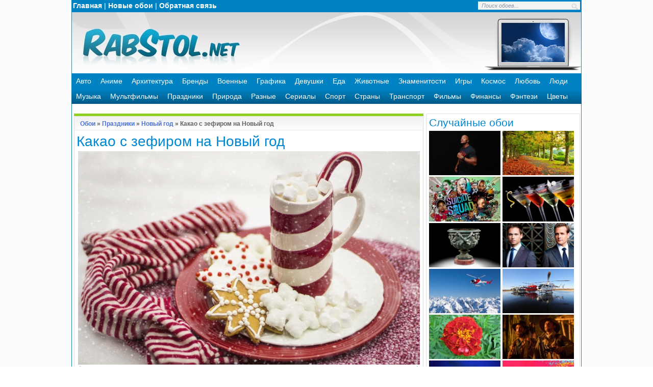

--- FILE ---
content_type: text/html; charset=UTF-8
request_url: https://www.rabstol.net/oboi/new_year/11166-kakao-s-zefirom-na-novyy-god.html
body_size: 8917
content:
<!DOCTYPE html>
<html lang="ru">
<head>
<meta http-equiv="Content-Type" content="text/html; charset=utf-8" />
<title>Какао с зефиром на Новый год обои для рабочего стола, картинки и фото - RabStol.net</title>
<meta name="description" content="Новый год обои для рабочего стола, картинки и фото высокого качества." />
<meta name="keywords" content="Новый год обои, скачать обои Новый год, новогодние обои, обои для рабочего стола Новый год, фото Новый год, картинки новый год" />
<link rel="search" type="application/opensearchdescription+xml" href="https://www.rabstol.net/engine/opensearch.php" title="RabStol.net" />
<link rel="alternate" type="application/rss+xml" title="RabStol.net" href="https://www.rabstol.net/rss.xml" />
<script type="text/javascript" src="/engine/classes/min/index.php?charset=utf-8&amp;g=general&amp;10"></script>
<script type="text/javascript" src="/engine/classes/min/index.php?charset=utf-8&amp;f=engine/gallery/js/jquery.mousewheel.min.js,engine/gallery/js/carouFredSel.js,engine/gallery/js/carouFredSel_handlers.js,engine/gallery/js/not_logged.js,engine/classes/highslide/highslide.js&amp;10"></script>
<link rel="shortcut icon" href="/templates/rs/images/favicon.ico" />
<link rel="apple-touch-icon" href="/templates/rs/images/76x76.png" sizes="76x76">
<link rel="apple-touch-icon" href="/templates/rs/images/120x120.png" sizes="120x120">
<link rel="apple-touch-icon" href="/templates/rs/images/152x152.png" sizes="152x152">
<link rel="apple-touch-icon" href="/templates/rs/images/180x180.png" sizes="180x180">
<link media="screen" href="/templates/rs/style/styles.css" type="text/css" rel="stylesheet" />
<link media="screen" href="/templates/rs/style/engine.css" type="text/css" rel="stylesheet" />
<script type="text/javascript" src="/templates/rs/js/libs.js"></script>
</head>
<body>
<div class="mainbg">
<script language="javascript" type="text/javascript">
<!--
$(function(){
	new gallery_jcarousel('cr33f8632ef82c4728e52f1bc7bf3db19c', 1, true, {"error":"0","search_code":"","allnum":"228","album_id":"384","last":"15","first":"1","start":"0","length":"15","data":{"1":{"0":"{FOTO_URL}/thumb/384/rabstol_net_new_year_2018_11.jpg","1":"new_year/11167-sladosti-i-kakao-na-novyy-god.html","2":"Сладости и какао на Новый год","3":""},"2":{"0":"{FOTO_URL}/thumb/384/rabstol_net_new_year_2018_10.jpg","1":"new_year/11166-kakao-s-zefirom-na-novyy-god.html","2":"Какао с зефиром на Новый год","3":""},"3":{"0":"{FOTO_URL}/thumb/384/rabstol_net_new_year_2018_09.jpg","1":"new_year/11165-derevyannyy-fon-na-novyy-god.html","2":"Деревянный фон на Новый год","3":""},"4":{"0":"{FOTO_URL}/thumb/384/rabstol_net_new_year_2018_08.jpg","1":"new_year/11164-siniy-fon-na-novyy-god.html","2":"Синий фон на Новый год","3":""},"5":{"0":"{FOTO_URL}/thumb/384/rabstol_net_new_year_2018_07.jpg","1":"new_year/11163-krasnyy-elochnyy-shar.html","2":"Красный елочный шар","3":""},"6":{"0":"{FOTO_URL}/thumb/384/rabstol_net_new_year_2018_06.jpg","1":"new_year/11162-pirozhnoe-elka.html","2":"Пирожное елка","3":""},"7":{"0":"{FOTO_URL}/thumb/384/rabstol_net_new_year_2018_05.jpg","1":"new_year/11161-novogodniy-fon-s-yagodami.html","2":"Новогодний фон с ягодами","3":""},"8":{"0":"{FOTO_URL}/thumb/384/rabstol_net_new_year_2018_04.jpg","1":"new_year/11160-novogodnyaya-elka-s-lentami.html","2":"Новогодняя елка с лентами","3":""},"9":{"0":"{FOTO_URL}/thumb/384/rabstol_net_new_year_2018_03.jpg","1":"new_year/11159-ukrasheniya-na-el.html","2":"Украшения на ель","3":""},"10":{"0":"{FOTO_URL}/thumb/384/rabstol_net_new_year_2018_02.jpg","1":"new_year/11158-igrushki-iz-fetra-na-novyy-god.html","2":"Игрушки из фетра на новый год","3":""},"11":{"0":"{FOTO_URL}/thumb/384/rabstol_net_new_year_2018_01.jpg","1":"new_year/11157-novogodniy-napitok.html","2":"Новогодний напиток","3":""},"12":{"0":"{FOTO_URL}/thumb/384/rabstol_net_new_year_216.jpg","1":"new_year/9844-novyy-god-2016.html","2":"Новый год 2016","3":""},"13":{"0":"{FOTO_URL}/thumb/384/rabstol_net_new_year_215.jpg","1":"new_year/9843-2016.html","2":"2016","3":""},"14":{"0":"{FOTO_URL}/thumb/384/rabstol_net_new_year_214.jpg","1":"new_year/7424-novogodnie-lakomstva.html","2":"Новогодние лакомства","3":""},"15":{"0":"{FOTO_URL}/thumb/384/rabstol_net_new_year_213.jpg","1":"new_year/7423-novyy-god.html","2":"Новый год","3":""}}}, '<a href="{url}"><img src="{image}" width="180px" alt="{alt-title}" title="{alt-title}" /></a>', 'scroll');
});
//-->
</script>
<script type="text/javascript">
<!--
var gallery_web_root  = 'oboi/';
var gallery_dle_id  = 100;
var gallery_image_url  = 'https://www.rabstol.net/uploads/gallery';
var gallery_alt_url = 'yes';
var gallery_admin_editusers  = '0';
var gallery_mode = 1;
var gallery_lang_web = {0:'Найти все комментарии в галерее',1:'Найти все файлы в галерее',2:'Найти все категории в галерее',3:'Подписка на уведомления по e-mail',4:'Для управления подпиской укажите e-mail',5:'Избранные обои'};
$(function(){
	GalDownloadMenu('2560x1600|1920x1200|1680x1050|1440x900|1280x800|1152x720|2560x1440|1920x1080|1600x900|1366x768|1280x720|1152x648|1920x1440|1600x1200|1280x960|1152x864|1024x768|800x600|1280x1024|1024x819|1280x768|1024x600|800x480|480x800|320x480|240x400|240x320|640x1136|640x960|1024x1024|1280x1280|960x544|480x272|750x1334', 'Оригинал');
});
//-->
</script>
<form name="gallery_set_sort" id="gallery_set_sort" method="post" action=""><input type="hidden" name="foto_sort" id="foto_sort" value="" /><input type="hidden" name="foto_msort" id="foto_msort" value="" /></form>
<div id="loading-layer" style="display:none">Загрузка. Пожалуйста, подождите...</div>
<script type="text/javascript">
<!--
var dle_root       = '/';
var dle_admin      = '';
var dle_login_hash = '';
var dle_group      = 5;
var dle_skin       = 'rs';
var dle_wysiwyg    = '0';
var quick_wysiwyg  = '0';
var dle_act_lang   = ["Да", "Нет", "Ввод", "Отмена", "Сохранить", "Удалить"];
var menu_short     = 'Быстрое редактирование';
var menu_full      = 'Полное редактирование';
var menu_profile   = 'Просмотр профиля';
var menu_send      = 'Отправить сообщение';
var menu_uedit     = 'Админцентр';
var dle_info       = 'Информация';
var dle_confirm    = 'Подтверждение';
var dle_prompt     = 'Ввод информации';
var dle_req_field  = 'Заполните все необходимые поля';
var dle_del_agree  = 'Вы действительно хотите удалить? Данное действие невозможно будет отменить';
var dle_spam_agree = 'Вы действительно хотите отметить пользователя как спамера? Это приведет к удалению всех его комментариев';
var dle_complaint  = 'Укажите текст вашей жалобы для администрации:';
var dle_big_text   = 'Выделен слишком большой участок текста.';
var dle_orfo_title = 'Укажите комментарий для администрации к найденной ошибке на странице';
var dle_p_send     = 'Отправить';
var dle_p_send_ok  = 'Уведомление успешно отправлено';
var dle_save_ok    = 'Изменения успешно сохранены. Обновить страницу?';
var dle_del_news   = 'Удалить статью';
var allow_dle_delete_news   = false;
//-->
</script><script type="text/javascript">  
<!--  
	hs.graphicsDir = '/engine/classes/highslide/graphics/';
	hs.outlineType = 'rounded-white';
	hs.numberOfImagesToPreload = 0;
	hs.showCredits = false;
	
	hs.lang = {
		loadingText :     'Загрузка...',
		playTitle :       'Просмотр слайдшоу (пробел)',
		pauseTitle:       'Пауза',
		previousTitle :   'Предыдущее изображение',
		nextTitle :       'Следующее изображение',
		moveTitle :       'Переместить',
		closeTitle :      'Закрыть (Esc)',
		fullExpandTitle : 'Развернуть до полного размера',
		restoreTitle :    'Кликните для закрытия картинки, нажмите и удерживайте для перемещения',
		focusTitle :      'Сфокусировать',
		loadingTitle :    'Нажмите для отмены'
	};
	
//-->
</script>
<div class="wrapper">
<div class="topline">
<table>
<tr>
<td><a href="/">Главная</a> | <a href="/oboi/all/sort-new/">Новые обои</a> | <a href="/index.php?do=feedback">Обратная связь</a></td>
<td class="tdright">
<form action="/" name="searchform" method="post">
<input type="hidden" name="do" value="gallery" /><input type="hidden" name="act" value="15" /><input type="hidden" name="subaction" value="search" />
      <ul class="searchbar reset">
        <li class="lfield">
          <input id="gallery_story" name="story" value="Поиск обоев..." onblur="if(this.value=='') this.value='Поиск обоев...';" onfocus="if(this.value=='Поиск обоев...') this.value='';" type="text" />
        </li>
        <li class="lbtn"><input title="Найти" alt="Найти" type="image" src="/templates/rs/images/spacer.gif" /></li>
      </ul>
</form>
</td>
</tr>
</table>
</div>
<div class="logo">
<table>
<tr>
<td align="left" width="350px" onclick="location.href='/';" style="cursor: pointer;" class="containerhead"></td>
<td><table class="logoright"><tr>
<td align="center">
<div align="center"><a href="https://www.rabstol.net/oboi/clouds/10635-oblaka-i-luna.html"><img src="https://www.rabstol.net/uploads/gallery/thumb/628/rabstol_net_clouds_03.jpg" alt="Облака и луна" width="124" height="77" /></a>
</div>
</td>
</tr></table></td>
<td width="23px"></td>
</tr>
</table>
</div>
<div id="mydroplinemenu" class="droplinebar">
<ul>
<li><a href="/oboi/auto/">Авто</a></li>
<li><a href="/oboi/anime/">Аниме</a></li>
<li><a href="/oboi/architecture/">Архитектура</a></li>
<li><a href="/oboi/brands/">Бренды</a></li>
<li><a href="/oboi/military/">Военные</a></li>
<li><a href="/oboi/graphics/">Графика</a></li>
<li><a href="/oboi/girls/">Девушки</a></li>
<li><a href="/oboi/food/">Еда</a></li>
<li><a href="/oboi/animals/">Животные</a></li>
<li><a href="/oboi/celebrities/">Знаменитости</a></li>
<li><a href="/oboi/games/">Игры</a></li>
<li><a href="/oboi/space/">Космос</a></li>
<li><a href="/oboi/love/">Любовь</a></li>
<li><a href="/oboi/people/">Люди</a></li>
<li><a href="/oboi/music/">Музыка</a></li>
<li><a href="/oboi/cartoons/">Мультфильмы</a></li>
<li><a href="/oboi/holidays/">Праздники</a></li>
<li><a href="/oboi/nature/">Природа</a></li>
<li><a href="/oboi/different/">Разные</a></li>
<li><a href="/oboi/tvshows/">Сериалы</a></li>
<li><a href="/oboi/sport/">Спорт</a></li>
<li><a href="/oboi/countries/">Страны</a></li>
<li><a href="/oboi/transport/">Транспорт</a></li>
<li><a href="/oboi/movies/">Фильмы</a></li>
<li><a href="/oboi/finance/">Финансы</a></li>
<li><a href="/oboi/fantasy/">Фэнтези</a></li>
<li><a href="/oboi/flowers/">Цветы</a></li>
</ul>
</div>
	<div class="shadlr"><div class="shadlr">
		<div class="container">
			<div class="darkbg"><div id="menubar">
				<div class="lcol">
				</div>
			</div></div>
			<div class="body">
				<div class="vsep">
					<div id="midside" class="lcol">
						
						
						<div id='dle-content'><table>
	<tr>
		<td><img class="imgblock" src="/templates/rs/gallimages/dlet_artblock_11.gif" width="5" height="8" alt="" /></td>
		<td colspan="2" class="twsg_a_block_12"><img class="imgblock" src="/templates/rs/gallimages/spacer.gif" width="1" height="8" alt="" /></td>
		<td><img class="imgblock" src="/templates/rs/gallimages/dlet_artblock_13.gif" width="5" height="8" alt="" /></td>
	</tr>
	<tr>
		<td><img class="imgblock" src="/templates/rs/gallimages/dlet_artblock_21.gif" width="5" height="23" alt="" /></td>
		<td colspan="2" class="twsg_a_block_22">
			<table width="100%">
				<tr>
					<td width="7" height="23"></td>
					<td><span class="twsg_ntitle"><a href="/">Обои</a> &raquo; <a href="https://www.rabstol.net/oboi/holidays/">Праздники</a> &raquo; <a href="https://www.rabstol.net/oboi/new_year/">Новый год</a> &raquo; Какао с зефиром на Новый год</span></td>
					<td width="7"></td>
				</tr>
			</table>
		</td>
		<td><img class="imgblock" src="/templates/rs/gallimages/dlet_artblock_23.gif" width="5" height="23" alt="" /></td>
	</tr>
	<tr>
		<td><img class="imgblock" src="/templates/rs/gallimages/dlet_artblock_51.gif" width="5" height="8" alt="" /></td>
		<td colspan="2" class="twsg_a_block_52"><img class="imgblock" src="/templates/rs/gallimages/spacer.gif" width="1" height="8" alt="" /></td>
		<td><img class="imgblock" src="/templates/rs/gallimages/dlet_artblock_53.gif" width="5" height="8" alt="" /></td>
	</tr>
	<tr>
		<td class="twsg_a_block_61">&nbsp;</td>
		<td colspan="2">
			<table>
				<tr>
					<td><h1>Какао с зефиром на Новый год</h1></td>
					<td class="tdright" width="170px">
					<script type="text/javascript"><!--document.write(VK.Share.button(false,{type: "round", text: "Поделиться!"}));--></script>
					</td>
				</tr>
			</table>
<div align="center"><link rel="image_src" href="https://www.rabstol.net/uploads/gallery/comthumb/384/rabstol_net_new_year_2018_10.jpg"><a href="https://www.rabstol.net/uploads/gallery/main/384/rabstol_net_new_year_2018_10.jpg" onclick="return hs.expand(this,{src:'https://www.rabstol.net/uploads/gallery/main/384/rabstol_net_new_year_2018_10.jpg'})"><img class="imgblock" src="https://www.rabstol.net/uploads/gallery/comthumb/384/rabstol_net_new_year_2018_10.jpg" alt="Какао с зефиром на Новый год" /></a></div>
<table>
<tr>
<td><a href="https://www.rabstol.net/index.php?do=gallery&jump=previous&jc=384&j=11166"><img src="/templates/rs/gallimages/left.png" title="Назад"></a></td>
<td align="center"><div class="fullopenmess">Нажмите на картинку, чтобы увеличить до 2560x1600, 2.09 Mb</div></td>
<td class="tdright"><a href="https://www.rabstol.net/index.php?do=gallery&jump=next&jc=384&j=11166"><img src="/templates/rs/gallimages/right.png" title="Вперед"></a></td>
</tr>
</table>
<table>
<tr>
<td>
Скачать обои для рабочего стола Какао с зефиром на Новый год:
</td>
<td class="tdright">
<script>
var height=0;
var width=0;
if (self.screen) {     // for NN4 and IE4
        width = screen.width
        height = screen.height
}
else if (self.java) {   // for NN3 with enabled Java
       var jkit = java.awt.Toolkit.getDefaultToolkit();
       var scrsize = jkit.getScreenSize();       
       width = scrsize.width; 
       height = scrsize.height; 
}
</script>
<script>
<!--
if (width > 0 && height > 0) {
  document.writeln
  ('Ваше разрешение: ',width,'x',height)
} else {
   document.writeln('Разрешение не определено')
}
//-->
</script>
</td>
</tr>
</table>
<table>
    <tr class="trcolor">
    <td class="tdres">Широкоформатные 16:10</td>
	<td>
		<a href="/engine/gallery/external/download.php?id=11166">2560x1600</a> |
		<a href="/engine/gallery/external/download.php?id=11166&size=1">1920x1200</a> |
		<a href="/engine/gallery/external/download.php?id=11166&size=2">1680x1050</a> |
		<a href="/engine/gallery/external/download.php?id=11166&size=3">1440x900</a> |
		<a href="/engine/gallery/external/download.php?id=11166&size=4">1280x800</a> |
		<a href="/engine/gallery/external/download.php?id=11166&size=5">1152x720</a>
	</td>
	</tr>
	<tr>
	<td class="tdres">HD обои 16:9</td>
	<td>
		<a href="/engine/gallery/external/download.php?id=11166&size=6">2560x1440</a> |
		<a href="/engine/gallery/external/download.php?id=11166&size=7">1920x1080</a> |
		<a href="/engine/gallery/external/download.php?id=11166&size=8">1600x900</a> |
		<a href="/engine/gallery/external/download.php?id=11166&size=9">1366x768</a> |
		<a href="/engine/gallery/external/download.php?id=11166&size=10">1280x720</a> |
		<a href="/engine/gallery/external/download.php?id=11166&size=11">1152x648</a>
	</td>
	</tr>
	<tr class="trcolor">
	<td class="tdres">Стандартные 4:3</td>
	<td>
		<a href="/engine/gallery/external/download.php?id=11166&size=12">1920x1440</a> |
		<a href="/engine/gallery/external/download.php?id=11166&size=13">1600x1200</a> |
		<a href="/engine/gallery/external/download.php?id=11166&size=14">1280x960</a> | 
		<a href="/engine/gallery/external/download.php?id=11166&size=15">1152x864</a> |
		<a href="/engine/gallery/external/download.php?id=11166&size=16">1024x768</a> |
		<a href="/engine/gallery/external/download.php?id=11166&size=17">800x600</a>
	</td>
	</tr>
	<tr>
	<td class="tdres">Нестандартные 5:4 и 5:3</td>
	<td>
		<a href="/engine/gallery/external/download.php?id=11166&size=18">1280x1024</a> |
		<a href="/engine/gallery/external/download.php?id=11166&size=19">1024x819</a> |
		<a href="/engine/gallery/external/download.php?id=11166&size=20">1280x768</a> |
		<a href="/engine/gallery/external/download.php?id=11166&size=21">1024x600</a> |
		<a href="/engine/gallery/external/download.php?id=11166&size=22">800x480</a>
	</td>
	</tr>
	<tr class="trcolor">
	<td class="tdres">Телефоны и смартфоны</td>
	<td>
		<a href="/engine/gallery/external/download.php?id=11166&size=23">480x800</a> |
		<a href="/engine/gallery/external/download.php?id=11166&size=24">320x480</a> |
		<a href="/engine/gallery/external/download.php?id=11166&size=25">240x400</a> |
		<a href="/engine/gallery/external/download.php?id=11166&size=26">240x320</a>
	</td>
	</tr>
	<tr>
	<td class="tdres">Обои для Apple iPhone</td>
	<td>
		<a href="/engine/gallery/external/download.php?id=11166&size=33">750x1334</a> <span class="dfont">iPhone 6</span> |
		<a href="/engine/gallery/external/download.php?id=11166&size=27">640x1136</a> <span class="dfont">iPhone 5/5s</span> |
		<a href="/engine/gallery/external/download.php?id=11166&size=28">640x960</a> <span class="dfont">iPhone 4/4s</span> |
		<a href="/engine/gallery/external/download.php?id=11166&size=24">320x480</a> <span class="dfont">iPhone/3G</span>
	</td>
    </tr>
	<tr class="trcolor">
	<td class="tdres">Планшеты</td>
	<td>
		<a href="/engine/gallery/external/download.php?id=11166&size=29">1024x1024</a> <span class="dfont">iPad/iPad 2</span> |
		<a href="/engine/gallery/external/download.php?id=11166&size=30">1280x1280</a> <span class="dfont">Android планшеты</span>
	</td>
    </tr>
	<tr>
	<td class="tdres">Разные разрешения</td>
	<td>
		<a href="/engine/gallery/external/download.php?id=11166&size=31">960x544</a> <span class="dfont">Sony PS Vita</span> |
		<a href="/engine/gallery/external/download.php?id=11166&size=32">480x272</a> <span class="dfont">Sony PSP</span>
	</td>
    </tr>
</table>
<table width="100%">
<tr><td></td></tr>
<tr><td><span class="dfont">На нашем сайте вы можете скачать обои для рабочего стола Какао с зефиром на Новый год высокого качества.
Для этого выберите нужный формат картинки в таблице и нажмите на одно из 34 доступных разрешений.
Вы можете скачать обои Какао с зефиром на Новый год не только для стандартных и широкоформатных мониторов, но и для телефонов, планшетов и смартфонов на Android и iOS.
</span></td></tr>
<tr><td><span class="dfont">Теги: <a href="https://www.rabstol.net/oboi/all/tag-%D0%9D%D0%BE%D0%B2%D1%8B%D0%B9+%D0%B3%D0%BE%D0%B4/">Новый год</a>, <a href="https://www.rabstol.net/oboi/all/tag-%D0%9F%D1%80%D0%B0%D0%B7%D0%B4%D0%BD%D0%B8%D0%BA/">Праздник</a>, <a href="https://www.rabstol.net/oboi/all/tag-%D0%9F%D1%80%D0%B0%D0%B7%D0%B4%D0%BD%D0%B8%D0%BA%D0%B8/">Праздники</a></span></td></tr>
</table>
    </td>
    <td class="twsg_a_block_63">&nbsp;</td>
  </tr>
    <tr>
    <td class="twsg_a_block_61"></td>
    <td>
<table>
<tr>
<td>
		<div class="sharebt"><script src="https://yastatic.net/es5-shims/0.0.2/es5-shims.min.js"></script>
<script src="https://yastatic.net/share2/share.js"></script>
<div class="ya-share2" data-services="vkontakte,facebook,odnoklassniki,moimir,twitter"></div></div>
</td>
</tr>
</table>
</td>
    <td width="150" class="tdright"></td>
    <td class="twsg_a_block_63">&nbsp;</td>
  </tr>

  <tr>
    <td><img class="imgblock" src="/templates/rs/gallimages/dlet_artblock_81.gif" width="5" height="22" alt="" /></td>
    <td colspan="2" class="twsg_a_block_82">&nbsp;</td>
    <td><img class="imgblock" src="/templates/rs/gallimages/dlet_artblock_83.gif" width="5" height="22" alt="" /></td>
  </tr>
</table>
<table width="100%">

<style type="text/css" media="all">
	.list_carousel {
		background:  #fff;
		margin:1px auto;
		width: 683px;
		height:150px;
		border: 1px solid #ccc;
		position:relative;
	}
	.list_carousel ul {
		margin:0 0 0 25px;
		padding: 0;
		list-style: none;
		display: block;
	}
	.list_carousel li {
		position: relative;
		color: #fff;
		text-align: center;
		background-color: #fff;
		border:7px solid #fff;
		width: 180px;
		min-height: 120px;
		max-height:120px;
		padding: 0;
		margin:10px 8px;
		display: block;
		float: left;
		box-shadow: 0px 0px 5px #637682;
	}
	.list_carousel ul li div{
		position:relative;
		float:left;
		width:180px;
		height:100%;
		max-height:30px;;
		overflow:hidden;
		background: url("/templates/rs/gallimages/highlight.png") 0px 1px repeat-x #EAEAEA;
		color:#2b2b2b;
		text-shadow: #FFFFFF 0px 1px 0px;
		box-shadow: 0px 0px 5px #637682;
		font: 11px/14px "Helvetica", "Arial", sans-serif;
		line-height: 12px;
		padding:2px 0;
	}
	.list_carousel ul li img{
		opacity: 1;
	}
	.list_carousel ul li a:hover img {
		box-shadow: 0px 0px 5px #637682;
		opacity: 0.5;
	}
	.loading {
		display:none;
	}
	.loading_show {
		width:60px;
		height:60px;
		display: block;
		background:  url("/templates/rs/gallimages/load_bg.png") no-repeat;
		position: absolute;
		top:70px;
		left:310px;
		opacity: 0.8;
	}
	.loading_show b {
		width:32px;
		height:32px;
		display: block;
		position:absolute;
		top:13px;
		left:13px;
	}
	.list_carousel.responsive {
		width: auto;
		margin-left: 0;
	}
	.clearfix {
		float: none;
		clear: both;
	}
	.list_carousel .prev, .list_carousel .next {
		margin-left: 5px;
		width:15px;
		height:21px;			
		display:block;				
		text-indent:-999em;
		background: transparent url('/templates/rs/gallimages/carousel_control.png') no-repeat 0 0;
		position:absolute;
		top:70px;				
	}
	.list_carousel .prev {
		background-position:0 0;
		left:5px;
	}
	.list_carousel .prev:hover {
		left:4px;
	}			
	.list_carousel .next {
		background-position: -16px 0;
		right:10px;
	}
	.list_carousel .next:hover {
		right:9px;
	}			
	.timer {
		background-color: #999;
		height: 6px;
		width: 0px;
	}
</style>
  <div class="list_carousel">
  	<ul id="cr33f8632ef82c4728e52f1bc7bf3db19c"></ul>
	<div class="clearfix"></div>
	<a id="cr33f8632ef82c4728e52f1bc7bf3db19cprev" class="prev" href="#">&lt;</a>
    <span id="cr33f8632ef82c4728e52f1bc7bf3db19cloading" class="loading"> <b><img class="imgblock" src="/templates/rs/gallimages/loading2.gif"  /></b></span>
	<a id="cr33f8632ef82c4728e52f1bc7bf3db19cnext" class="next" href="#">&gt;</a>
  </div>

</table>
<br>
<table>
<tr><td align="center">
<script type="text/javascript">
    google_ad_client = "ca-pub-7222462859629163";
    google_ad_slot = "5951296618";
    google_ad_width = 580;
    google_ad_height = 400;
</script>
<!-- Rabstol.net 580x400 -->
<script type="text/javascript"
src="//pagead2.googlesyndication.com/pagead/show_ads.js">
</script>
</td></tr>
</table></div>
					</div>
					<div id="sidebar" class="rcol">
						<div class="block">
<div class="ins">
<h2 class="mtitle">Cлучайные обои</h2>
<tr>
<td align="center">
<a href="https://www.rabstol.net/oboi/dwayne_johnson/10366-dueyn-dzhonson.html"><img src="https://www.rabstol.net/uploads/gallery/thumb/613/rabstol_net_dwayne_johnson_06.jpg" alt="Дуэйн Джонсон" width="140"/></a>
</td>

<td align="center">
<a href="https://www.rabstol.net/oboi/gardens/10383-osen-v-parke.html"><img src="https://www.rabstol.net/uploads/gallery/thumb/614/rabstol_net_gardens_12.jpg" alt="Осень в парке" width="140"/></a>
</td>

<td align="center">
<a href="https://www.rabstol.net/oboi/suicide_squad/10446-suicide-squad.html"><img src="https://www.rabstol.net/uploads/gallery/thumb/618/rabstol_net_suicide_squad_16.jpg" alt="Suicide Squad" width="140"/></a>
</td>

<td align="center">
<a href="https://www.rabstol.net/oboi/cocktails/10533-kokteyli.html"><img src="https://www.rabstol.net/uploads/gallery/thumb/624/rabstol_net_cocktail_09.jpg" alt="Коктейли" width="140"/></a>
</td>

<td align="center">
<a href="https://www.rabstol.net/oboi/vase/10646-drevnyaya-vaza.html"><img src="https://www.rabstol.net/uploads/gallery/thumb/629/rabstol_net_vase_03.jpg" alt="Древняя ваза" width="140"/></a>
</td>

<td align="center">
<a href="https://www.rabstol.net/oboi/suits/10676-fors-mazhory.html"><img src="https://www.rabstol.net/uploads/gallery/thumb/631/rabstol_net_suits_11.jpg" alt="Форс-мажоры" width="140"/></a>
</td>
</tr><tr>
<td align="center">
<a href="https://www.rabstol.net/oboi/helicopters/10756-vertolet-v-gorah.html"><img src="https://www.rabstol.net/uploads/gallery/thumb/634/rabstol_net_helicopters_17.jpg" alt="Вертолет в горах" width="140"/></a>
</td>

<td align="center">
<a href="https://www.rabstol.net/oboi/helicopters/10759-vertolety.html"><img src="https://www.rabstol.net/uploads/gallery/thumb/634/rabstol_net_helicopters_20.jpg" alt="Вертолеты" width="140"/></a>
</td>

<td align="center">
<a href="https://www.rabstol.net/oboi/marigold/10774-krasnyy-barhatec.html"><img src="https://www.rabstol.net/uploads/gallery/thumb/635/rabstol_net_marigold_07.jpg" alt="Красный бархатец" width="140"/></a>
</td>

<td align="center">
<a href="https://www.rabstol.net/oboi/different_films/10901-zateryannyy-gorodz.html"><img src="https://www.rabstol.net/uploads/gallery/thumb/190/rabstol_net_movie_122.jpg" alt="Затерянный город Z" width="140"/></a>
</td>

<td align="center">
<a href="https://www.rabstol.net/oboi/fortnite/11023-fortnite-2017.html"><img src="https://www.rabstol.net/uploads/gallery/thumb/646/rabstol_net_fortnite_08.jpg" alt="Fortnite 2017" width="140"/></a>
</td>

<td align="center">
<a href="https://www.rabstol.net/oboi/fifa14/11235-fifa-20.html"><img src="https://www.rabstol.net/uploads/gallery/thumb/31/rabstol_net_fifa20_01.jpg" alt="FIFA 20" width="140"/></a>
</td>
</tr>
</div>
</div>
<div class="block">
<div class="ins">
Мы не портим обои надписями и логотипами, вы же и так знаете где скачать лучшие обои :)
</div>
</div>
<div class="block">
<div class="ins">
<h2 class="mtitle">Новые обои</h2>
<tr>
<td align="center">
<a href="https://www.rabstol.net/oboi/valorant/11249-valorant.html"><img src="https://www.rabstol.net/uploads/gallery/thumb/655/rabstol_net_valorant_12.jpg" alt="Valorant" width="140"/></a>
</td>

<td align="center">
<a href="https://www.rabstol.net/oboi/valorant/11247-jett.html"><img src="https://www.rabstol.net/uploads/gallery/thumb/655/rabstol_net_valorant_10.jpg" alt="Jett" width="140"/></a>
</td>

<td align="center">
<a href="https://www.rabstol.net/oboi/valorant/11248-igra-valorant.html"><img src="https://www.rabstol.net/uploads/gallery/thumb/655/rabstol_net_valorant_11.jpg" alt="Игра VALORANT" width="140"/></a>
</td>

<td align="center">
<a href="https://www.rabstol.net/oboi/valorant/11245-agent-valorant.html"><img src="https://www.rabstol.net/uploads/gallery/thumb/655/rabstol_net_valorant_08.jpg" alt="Агент Валорант" width="140"/></a>
</td>
</tr><tr>
<td align="center">
<a href="https://www.rabstol.net/oboi/valorant/11246-viper.html"><img src="https://www.rabstol.net/uploads/gallery/thumb/655/rabstol_net_valorant_09.jpg" alt="Viper" width="140"/></a>
</td>

<td align="center">
<a href="https://www.rabstol.net/oboi/valorant/11243-omen-valorant.html"><img src="https://www.rabstol.net/uploads/gallery/thumb/655/rabstol_net_valorant_06.jpg" alt="Omen Valorant" width="140"/></a>
</td>

<td align="center">
<a href="https://www.rabstol.net/oboi/valorant/11244-raze-valorant.html"><img src="https://www.rabstol.net/uploads/gallery/thumb/655/rabstol_net_valorant_07.jpg" alt="Raze Valorant" width="140"/></a>
</td>

<td align="center">
<a href="https://www.rabstol.net/oboi/valorant/11241-sova-valorant.html"><img src="https://www.rabstol.net/uploads/gallery/thumb/655/rabstol_net_valorant_04.jpg" alt="Sova Valorant" width="140"/></a>
</td>
</tr>
</div>
</div>
					</div>
					<div class="clr"></div>
				</div>
			</div>
		</div>
	</div></div>
	
</div>
<div>
	<div class="wrapper">
		<div class="shadlr"><div class="shadlr">		
		<div class="container">
			<div id="footer">
				<span class="copyright">
					Copyright &copy; 2012-2026 <a href="/">RabStol.net - обои на рабочий стол</a>.<br/>
					При копировании материалов с сайта активная ссылка на RabStol.net обязательна.
				</span>
				<div class="counts">
	<ul class="reset">
<li>
<!--LiveInternet counter--><a href="//www.liveinternet.ru/click"
target="_blank"><img id="licnt2B08" width="88" height="31" style="border:0" 
title="LiveInternet: показано число просмотров за 24 часа, посетителей за 24 часа и за сегодня"
src="[data-uri]"
alt=""/></a><script>(function(d,s){d.getElementById("licnt2B08").src=
"//counter.yadro.ru/hit?t14.3;r"+escape(d.referrer)+
((typeof(s)=="undefined")?"":";s"+s.width+"*"+s.height+"*"+
(s.colorDepth?s.colorDepth:s.pixelDepth))+";u"+escape(d.URL)+
";h"+escape(d.title.substring(0,150))+";"+Math.random()})
(document,screen)</script><!--/LiveInternet-->
</li>
	</ul>
<!-- Yandex.Metrika counter -->
<script type="text/javascript" >
   (function(m,e,t,r,i,k,a){m[i]=m[i]||function(){(m[i].a=m[i].a||[]).push(arguments)};
   m[i].l=1*new Date();k=e.createElement(t),a=e.getElementsByTagName(t)[0],k.async=1,k.src=r,a.parentNode.insertBefore(k,a)})
   (window, document, "script", "https://mc.yandex.ru/metrika/tag.js", "ym");

   ym(22315270, "init", {
        clickmap:true,
        trackLinks:true,
        accurateTrackBounce:true
   });
</script>
<noscript><div><img src="https://mc.yandex.ru/watch/22315270" style="position:absolute; left:-9999px;" alt="" /></div></noscript>
<!-- /Yandex.Metrika counter -->
</div>
			</div>
		</div>
		</div></div>
	</div>	
</div>
</div>
</body>
</html>

--- FILE ---
content_type: text/html; charset=utf-8
request_url: https://www.google.com/recaptcha/api2/aframe
body_size: 248
content:
<!DOCTYPE HTML><html><head><meta http-equiv="content-type" content="text/html; charset=UTF-8"></head><body><script nonce="GAnNInJeFVcveOw8wLHvew">/** Anti-fraud and anti-abuse applications only. See google.com/recaptcha */ try{var clients={'sodar':'https://pagead2.googlesyndication.com/pagead/sodar?'};window.addEventListener("message",function(a){try{if(a.source===window.parent){var b=JSON.parse(a.data);var c=clients[b['id']];if(c){var d=document.createElement('img');d.src=c+b['params']+'&rc='+(localStorage.getItem("rc::a")?sessionStorage.getItem("rc::b"):"");window.document.body.appendChild(d);sessionStorage.setItem("rc::e",parseInt(sessionStorage.getItem("rc::e")||0)+1);localStorage.setItem("rc::h",'1769008343048');}}}catch(b){}});window.parent.postMessage("_grecaptcha_ready", "*");}catch(b){}</script></body></html>

--- FILE ---
content_type: application/javascript; charset=utf-8
request_url: https://www.rabstol.net/templates/rs/js/libs.js
body_size: 722
content:
$.fn.Button=function(sel)
{
	var closed=true,
		th=this;
	$(sel).hide();
	$(this).removeClass('selected').click(function(){
		$(sel).toggle("fast");
		$(this).toggleClass("selected");
		closed=!closed;
		return false;
	});
	$(document).click(function(e){
		if(closed)
			return;
		var target=e.target||e.srcElement;
		while(target)
		{
			var ret=false;
			$(sel).each(function(){
				if(ret=target==this)
					return false;
			});
			if(ret)
				return;
			target=target.parentNode;
		}
		$(sel).hide('fast');
		$(th).removeClass('selected');
		closed=true;
	});
	return this;
}

$.fn.UlMenu=function()
{
	$.each(this,function(){
	$("li.submenu",this).hide();
		$("li:has(.sublnk)",this).click(function(){
			$(this).toggleClass("selected").next("li.submenu").slideToggle(300).css("display",function(){
					if($(this).css("display")=="list-item")
				return "block";
			});
		});
	});
return this;
}

$(function() {

	$( "#logindialog" ).dialog({
		autoOpen: false,
		width: 300
	});

	$('#loginlink').click(function(){
		$('#logindialog').dialog('open');
		return false;
	});
});

$(document).ready(function(){
	var tabContainers = $('#tabbs .tabcont');
		tabContainers.hide().filter(':first').show();
								
		$('#tabbs .tabmenu a').click(function () {
			tabContainers.hide();
			tabContainers.filter(this.hash).show();
			$('#tabbs .tabmenu a').removeClass('selected');
			$(this).addClass('selected');
			return false;
		}).filter(':first').click();
});
$(document).ready(function(){
		$('#topmenu li.sublnk').hover(
		function() {
			$(this).addClass("selected");
			$(this).find('ul').stop(true, true);
			$(this).find('ul').show('fast');
		},
		function() {
			$(this).find('ul').hide('fast');
			$(this).removeClass("selected");
		}
	);
});